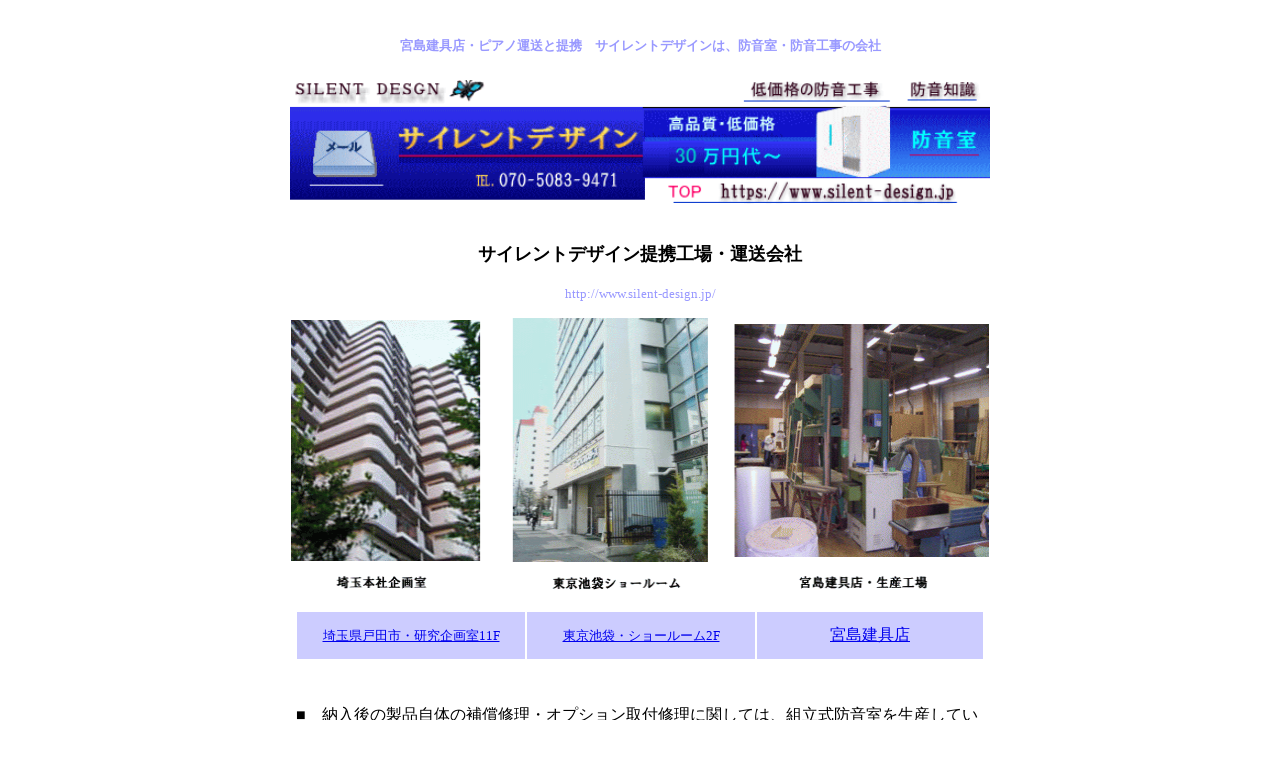

--- FILE ---
content_type: text/html
request_url: https://www.silent-design.jp/bouonshop10.html
body_size: 5703
content:
<!DOCTYPE html>
<html lang="ja">
<head>
<meta charset="UTF-8">
<META name="viewport" content="width=device-width,initial-scale=1">
<META http-equiv=" Content-Style-Type">
<META name="viewport" content="width=Shift_JIS">
<META property="og:type" content="website">
<meta http-equiv="Content-Style-Type" content="text/css">
<META http-equiv="X-UA-Compatible" content="IE=edge">
<META name="robots" content="all">
<META name="googlebot" content="all">
<META name="Keywords" content="ピアノ運送,宮島建具店,防音室,防音工事,池袋,ショールーム,建具,運送,工場,埼玉県,東京都,戸田市,豊島区,提携会社,グループ,GROUP,サイレントデザイン">
<META name="description" content="ピアノ運送・宮島建具店（埼玉県）を紹介しているホームページです。サイレントデザイン組立式防音室の生産製作工場・運送提携会社の紹介リンクサイト・silent　design">
<meta name="GENERATOR" content="JustSystems Homepage Builder Version 19.0.12.0 for Windows">
<TITLE>ピアノ運送・宮島建具店＆組立式防音室のサイレントデザイン国内提携生産工場・運送会社の紹介問合せ</TITLE>
</HEAD>
<BODY>
<H1 align="center"><STRONG><FONT size="-1" color="#000099"><FONT color="#9999ff">宮島建具店・ピアノ運送と提携　サイレントデザインは、防音室・防音工事の会社</FONT></FONT></STRONG></H1>
<P align="center"><IMG src="bouon.top.gif" width="700" height="124" border="0" usemap="#bouon" alt="防音会社"></P>
<MAP name="bouon">
  <AREA href="bouon0.html" shape="rect" coords="114,47 344,82">
  <AREA href="sub14.html" shape="rect" coords="492,2 623,22">
  <AREA href="sub2.html" shape="rect" coords="636,3 708,23">
  <AREA href="silent1.html" shape="rect" coords="375,39 693,87">
  <AREA href="index.html" shape="rect" coords="390,103 649,121">
  <AREA href="mailto:silent.sakata@gmail.com" shape="rect" coords="31,46 97,112">
  <AREA shape="default" nohref>
</MAP>
<P align="center"><STRONG><MAP name="silent-design1">
  <AREA href="bouon0.html" shape="rect" coords="101,40 335,68">
  <AREA href="mailto:silent.sakata@gmail.com" shape="rect" coords="16,42 97,103">
  <AREA href="sub14.html" shape="rect" coords="484,1 608,23">
  <AREA href="sub2.html" shape="rect" coords="622,3 687,23">
  <AREA href="silent1.html" shape="rect" coords="362,27 694,88">
  <AREA href="index.html" shape="rect" coords="364,88 660,117">
  <AREA shape="default" nohref>
</MAP></STRONG><BR>
<STRONG><FONT size="+1">サイレントデザイン提携工場・運送会社<BR>
</FONT></STRONG><BR>
<FONT size="-1" color="#9999ff">http://www.silent-design.jp/</FONT></P>
<P align="center"><IMG src="company.gif" width="698" height="272" border="0" alt="提携会社" usemap="#company"></P>
<div align="center">
  <table cellpadding="13" width="690" border="0">
    <TBODY>
      <TR>
        <TD align="center" width="292" bgcolor="#ccccff" height="0"><FONT size="-1"><A href="index.html">埼玉県戸田市・研究企画室11F</A></FONT></TD>
        <TD align="center" width="292" bgcolor="#ccccff" height="0"><FONT size="-1"><A href="7.html">東京池袋・ショールーム2F</A></FONT></TD>
        <td align="center" width="292" bgcolor="#ccccff" height="0" valign="middle"><A href="http://www2s.biglobe.ne.jp/~tategu/">宮島建具店</A></td>
      </TR>
    </TBODY>
  </table>
</div>
<div align="left"><MAP name="company">
  <AREA href="7.html" shape="rect" coords="225,2 423,249">
  <AREA href="http://www2s.biglobe.ne.jp/~tategu/" shape="rect" coords="448,10 711,251">
  <AREA shape="default" nohref>
</MAP></div>
<div align="left"><MAP name="kssahara">
  <AREA shape="RECT" coords="21,24,156,188">
  <AREA shape="RECT" coords="0,0,0,0">
</MAP></div>
<div align="left"><MAP name="kasahara">
  <AREA shape="RECT" coords="7,27,97,197">
  <AREA shape="RECT" coords="0,0,0,0">
</MAP></div>
<div align="center"><BR>
  <table cellpadding="6">
    <TBODY>
      <TR>
        <td width="689" align="left"><BR>
        ■　納入後の製品自体の補償修理・オプション取付修理に関しては、組立式防音室を生産している工場<BR>
        <B>宮島建具店</B>までご相談ください。　<BR>
        <BR>
        <FONT color="#ff0000" size="-1">生産・修理に関する問い合わせ先</FONT><FONT size="-1"><FONT color="#ff0000"><BR>
        <BR>
        </FONT></FONT><B>有限会社　<A href="http://www2s.biglobe.ne.jp/~tategu/">宮島建具店</A></B><BR>
        <BR>
        埼玉志木本社<BR>
        ℡ 048-487-5557　FAX 048-487-5554　〔担当〕西野・高橋<BR>
        <BR>
        <HR>
        <BR>
        ■　納入組立時に関する事・組立式防音室の移設や引越しの運搬に関しましては、<STRONG>ピアノ運送株式会社</STRONG>にて対応しています。<BR>
        <BR>
        <FONT size="-1" color="#ff0000">運送・移設・設置に関する問い合わせ先</FONT><BR>
        <BR>
        <B>ピアノ運送　株式会社<BR>
        <BR>
        </B>埼玉戸田営業所<BR>
        電話　048－443－0871<BR>
        <BR>
        <HR>
        <BR>
        <B>国立ピアノサービス株式会社</B>　<BR>
        <BR>
        電話042-535-4373 【担当】下山田・三門<BR>
        <BR>
        <HR>
        <BR>
        <FONT size="2"><FONT size="2"><B><FONT size="+2" face="HG創英ﾌﾟﾚｾﾞﾝｽEB"><IMG src="sd-company.gif" width="172" height="25" border="0" alt="サイレントデザイン"></FONT></B></FONT><BR>
        <BR>
        </FONT><FONT color="#ff0099">◆</FONT><A href="7.html">東京都ショールーム地図</A><FONT size="2"><BR>
        <BR>
        <B>会社ショールーム住所</B><BR>
        <FONT color="#cc0033"><B>〒170-0013</B></FONT>　<B>東京都豊島区東池袋3-21-18　第一笠原ビル</B><BR>
        <BR>
        <B>お問合せ電話</B>　<FONT size="+2" color="#000000"><B>070-5083-9471</B></FONT><BR>
        <BR>
        会社FAX℡　03-3971-5539<BR>
        <BR>
        </FONT>
        <HR>
        <FONT size="2"><BR>
        <FONT color="#ff0099">◆</FONT>問い合わせメール<BR>
        <BR>
        <A href="mailto:silent.sakata@gmail.com"><IMG src="btn133.gif" width="39" height="29" border="0" alt="gmail"></A><B><FONT size="+2"> <A href="mailto:silent.sakata@gmail.com">silent.sakata@gmail.com</A></FONT></B><BR>
        <BR>
        <B><FONT size="+2">bouon@aol.com　</FONT></B>【予備mail】</FONT><BR>
        <BR>
        </td>
      </TR>
    </TBODY>
  </table>
</div>
<CENTER>
<CENTER>
<CENTER><STRONG><FONT size="-1" color="#000099"><FONT color="#9999ff"><BR>
宮島建具店・ピアノ運送と提携　サイレントデザインは、防音室・防音工事で評判のメーカー http://www.silent-design.jp/</FONT></FONT></STRONG><BR>
<FONT size="4"><FONT size="2"><BR>
</FONT></FONT>
<DIV align="center">
  <TABLE border="1" width="693" cellpadding="5">
    <TBODY>
      <TR>
        <TD colspan="2" align="center" bgcolor="#e8e8ff">
        <TABLE width="408" height="54">
          <TBODY>
            <TR>
              <TD bgcolor="#ffffff" align="center"><IMG src="vouon-bouon.gif" width="389" height="46" border="0" alt="組立式防音室"></TD>
            </TR>
          </TBODY>
        </TABLE>
        <BR>
        防音工事不要で人気評判の防音室【組立式】<BR>
        </TD>
      </TR>
      <TR>
        <TD width="339" align="left"><BR>
        <B>サイレントデザイン防音室<FONT color="#0033cc">【組立タイプ】</FONT><BR>
        </B><A href="silent1.html"><IMG src="corona2.gif" width="217" height="60" border="0" alt="セール情報"></A><BR>
        <BR>
        <FONT color="#ff0066">◆</FONT>防音工事の出来ない賃貸住宅に最適<BR>
        　　　　家具の様にマンションで設置可能<BR>
        <BR>
        <IMG src="bouon-box.jpg" width="166" height="185" border="0" vspace="5" alt="簡易防音室"><BR>
        <BR>
        <HR>
        <BR>
        &nbsp;<IMG src="bouon-type.gif" width="226" height="151" border="0" alt="防音室セール"><BR>
        <BR>
        <BR>
        ◆<B><A href="silent1.html">防音室の特徴</A></B><BR>
        <BR>
        <HR>
        <BR>
        ◆<B>防音室・工事・採用先</B><BR>
        <BR>
        <IMG src="top-room.gif" width="187" height="51" border="0" alt="防音室採用先" usemap="#top-room"><BR>
        <BR>
        <HR>
        <BR>
        <BR>
        <A href="silent1.html"><IMG src="bouon-sd-1.gif" width="286" height="92" border="0" alt="防音室期間限定フェア"></A><BR>
        <BR>
        <B><FONT size="+1">◆</FONT></B><A href="7.html"><B><FONT size="+1">東京ショールーム地図</FONT></B></A><BR>
        <BR>
        <BR>
        <FONT color="#ff0066">◆</FONT><A href="site1.html">リンク集<BR>
        </A></TD>
        <TD align="left" width="335"><IMG src="a-bouon.jpg" width="314" height="226" border="0" alt="サイレントデザイン防音室"><BR>
        <BR>
        <FONT size="2">賃貸マンションでも設置が可能なお勧め品<BR>
        <BR>
        防音工事不要の組立式防音室<BR>
        <BR>
        サイズも0.5帖～3帖と豊富</FONT><BR>
        <BR>
        <HR>
        <BR>
        <IMG src="room-size.gif" width="222" height="69" border="0" alt="組立式防音室サイズ" usemap="#room-size"><BR>
        <BR>
        <HR>
        <BR>
        <FONT size="2">防音工事価格よりもお求め安い費用<BR>
        <BR>
        遮音性能も高く評判<BR>
        <BR>
        低価格28万円より、用意してます<BR>
        <BR>
        マンション防音工事の出来ない方に<BR>
        <BR>
        <A href="silent1.html">組立式防音室</A><BR>
        <BR>
        </FONT>
        <HR>
        <BR>
        <FONT color="#ff0066">◆</FONT>使用用途<FONT color="#ff0066">◆</FONT><BR>
        <BR>
        <TABLE border="1" cellpadding="5">
          <TBODY>
            <TR>
              <TD bgcolor="#ccccff" align="left" width="271"><FONT size="2" color="#666666"><FONT color="#666666"><FONT size="-1" color="#666666"><FONT color="#666666">宮島建具店・ピアノ運送と提携　サイレントデザイン</FONT></FONT></FONT>ピアノ教室・声楽教室・研究室・聴覚検査室・聴力検査室・大学設備・書斎・ヤマハ・ハッピーコンサルト・だんぼっち・勉強部屋・携帯電話ボックス・宅録ルーム・騒音対策・図書室・瞑想ルーム・ボーカルブース・アナウンスブース・カラオケ室・面接室・会議打ち合わせ・プライバシー・面談・楽器店・オフィス・ベルリーコーポレーション・イベント会場・マンション・防音工事</FONT></TD>
            </TR>
          </TBODY>
        </TABLE>
        <BR>
        <BR>
        ◆防音工事が不可能な場所に最適です。<BR>
        <BR>
        <A href="silent-box.html">防音室リースレンタル</A><BR>
        <BR>
        </TD>
      </TR>
    </TBODY>
  </TABLE>
  <FONT size="2" color="#666666"><STRONG><FONT size="-1" color="#000099"><FONT color="#9999ff"><FONT size="-1" color="#000099"><FONT color="#9999ff"><BR>
  宮島建具店・ピアノ運送と提携　サイレントデザイン</FONT></FONT><BR>
  </FONT></FONT></STRONG></FONT>
  <CENTER><BR>
  <FONT size="2" color="#666666"><IMG src="bouonphoto.jpg" width="650" height="77" border="0" alt="サイレントデザイン防音室"></FONT><BR>
  <BR>
<CENTER style="color: rgb(0, 0, 0); font-family: Meiryo; font-size: medium; font-style: normal; font-variant-ligatures: normal; font-variant-caps: normal; font-weight: 400; letter-spacing: normal; orphans: 2; text-indent: 0px; text-transform: none; white-space: normal; widows: 2; word-spacing: 0px; -webkit-text-stroke-width: 0px; text-decoration-thickness: initial; text-decoration-style: initial; text-decoration-color: initial;">
<TABLE border="1" cellpadding="10" width="680">
  <TBODY>
    <TR>
        <td bgcolor="#ccffff" align="left" colspan="4"><FONT size="2">サイレントデザイン防音室・防音工事＆会社関連メーカーリンク</FONT></td>
      </TR>
    <TR>
        <td bgcolor="#ffffff" align="left" width="146"><FONT size="2">◆<A href="silent1.html">防音室(組立式)</A><BR>
      <BR>
      ◆<A href="sub14.html">防音工事の知識</A><BR>
      <BR>
      ◆<A href="sub2.html">音響知識</A><BR>
      <BR>
      ◆<A href="oto2.html">騒音対策知識</A><BR>
      <BR>
      ◆<A href="tei.html">防音室価格について</A><BR>
      <BR>
      ◆<A href="oto.html">楽器の音量の大きさ</A><BR>
      <BR>
      ◆<A href="ab.html">中古防音室の情報</A><BR>
      <BR>
      ◆<A href="yougo-bouon.html">防音用語集</A><BR>
      <BR>
      ◆<A href="narration-booth.html">ナレーションブース</A><BR>
      <BR>
      ◆<A href="abc.html">防音室見学体験</A><BR>
      <BR>
      ◆<A href="lesson-rink.html">勉強部屋・書斎</A><BR>
      <BR>
      ◆<A href="university-setubi.html">大学研究設備</A><BR>
      <BR>
      ◆<A href="8.html">音楽療法知識</A><BR>
      <BR>
      ◆<A href="vienna-gourmet.html">vienna　gourmet</A><BR>
      <BR>
      ◆<A href="site1.html">音楽楽器リンク集</A><BR>
      <BR>
        ◆<A href="piano-design.html">ヤマハピアノ買取<BR>
        </A><BR>
      ◆<A href="vouon.html">防音工事相談</A><BR>
      <BR>
      ◆<A href="http://www.soul-uranai.tokyo/ka-room.html">べるかるーむ</A><BR>
      <BR>
      ◆<A href="2.html">お客様メッセージ集</A><BR>
      <BR>
      ◆<A href="newpage3.html">公共施設採用例</A><BR>
      <BR>
      ◆<A href="05j.html">低価格0.5帖サイズ</A><BR>
      <BR>
      ◆<A href="top.html">会社理念・ご挨拶</A></FONT><BR>
      </td>
        <td bgcolor="#ffffff" width="147" align="left"><FONT size="2">◆<A href="silent-box.html">レンタルリース知識</A><BR>
      <BR>
      ◆<A href="7.html">防音室ショールーム</A><BR>
      <BR>
      ◆<A href="7.html">声楽教室情報</A><BR>
      <BR>
      ◆<A href="sub10.html">防音室の組立と分解</A><BR>
      <BR>
      ◆<A href="yahoo-google-seo.html">SEO対策知識</A><BR>
      <BR>
      ◆<A href="bouonshop6.html">電子ドラム防音対策</A><BR>
      <BR>
      ◆<A href="sub6.html">防音製品価格</A><BR>
      <BR>
      ◆<A href="bouon12.html">透過損失知識</A><BR>
      <BR>
      ◆<A href="vocal-music.html">埼玉声楽教室</A><BR>
      <BR>
      ◆<A href="vocal-booth.html">ボーカルブース</A><BR>
      <BR>
      ◆<A href="5.html">大学研究室採用</A><BR>
      <BR>
      ◆<A href="4.html">防音室会社採用例</A><BR>
      <BR>
      ◆<A href="box-3j.html">在宅勤務ブース</A><BR>
      <BR>
      ◆<A href="ondai-rink.html">音楽大学リンク集</A><BR>
      <BR>
      ◆<A href="data.html">工事計算データ</A><BR>
      <BR>
      ◆<A href="e-sax.html">E-SAX＆防音室</A><BR>
      <BR>
      ◆<A href="20.html">室内の安心レベル音</A><BR>
      <BR>
      ◆<A href="instrumental.html">楽器と防音室サイズ</A><BR>
      <BR>
      ◆<A href="vienna.html">ウィーンオペラ座</A><BR>
      <BR>
      ◆<A href="1.html">吸音室かるーむ</A><BR>
      <BR>
      ◆<A href="2j.html">2帖タイプ情報</A><BR>
      <BR>
      ◆<A href="bouon0.html">会社総合案内</A></FONT></td>
        <td bgcolor="#ffffff" width="134" align="left"><FONT size="2">◆<A href="piano.html">ピアノ防音工事</A><BR>
      <BR>
      ◆<A href="bouonshop11.html">吸音知識</A><BR>
      <BR>
      ◆<A href="site1.html">音楽教室リンク</A><BR>
      <BR>
      ◆<A href="sub-box.html">簡易防音室製作</A><BR>
      <BR>
      ◆<A href="kansou.html">防音室の購入感想</A><BR>
      <BR>
      ◆<A href="mimi.html">聴覚・聴力検査室</A><BR>
      <BR>
      ◆<A href="bouonshop2.html">楽器音量計算式</A><BR>
      <BR>
      ◆<A href="high-grade.html">ハイグレード防音室</A><BR>
      <BR>
      ◆<A href="sub12.html">防音室設置注意</A><BR>
      <BR>
      ◆<A href="pet-room.html">ペット防音室</A><BR>
      <BR>
      ◆<A href="sound-top.html">遮音性能計算式</A><BR>
      <BR>
      ◆<A href="oujinomori.html">テレワークルーム</A><BR>
      <BR>
      ◆<A href="pc-noizu.html">サーバーPC防音</A><BR>
      <BR>
      ◆<A href="old-1j.html">リモートワーク室</A><BR>
      <BR>
      ◆<A href="call-tele.html">コールセンター室</A><BR>
      <BR>
      ◆<A href="sub3.html">マンション防音工事</A><BR>
      <BR>
      ◆<A href="3j.html">組立式防音室3.0帖</A><BR>
      <BR>
      ◆<A href="takuroku.html">宅録ルーム情報</A><BR>
      <BR>
      ◆<A href="sax-bouon.html">サックス防音対策</A><BR>
      <BR>
      ◆<A href="silent.html">ボイストレーニング</A><BR>
      <BR>
      ◆<A href="08j.html">組立式防音室0.8帖</A><BR>
      <BR>
      ◆<A href="bouon.html">個人情報の保全</A></FONT><BR>
      </td>
        <td bgcolor="#ffffff" width="155" align="left"><FONT size="+1"><FONT size="-1">◆<A href="web-work.html">WEBテレビ会議室</A></FONT></FONT><FONT size="2"><BR>
      <BR>
      ◆<A href="sub9.html">組立式防音室サイズ</A><BR>
      <BR>
      ◆<A href="announce-booth.html">アナウンスブース</A><BR>
      <BR>
      ◆<A href="you-link.html">dB・音の単位</A><BR>
      <BR>
      ◆<A href="high-long.html">バイオリン防音室</A><BR>
      <BR>
      ◆<A href="vouon-1.html">防音サッシメーカー</A><BR>
      <BR>
      ◆<A href="bouonshop14.html">近隣の騒音対策</A><BR>
      <BR>
      ◆<A href="karaoke-box.html">カラオケボックス</A><BR>
      <BR>
      ◆<A href="bouonshop.html">防音室の契約案内</A><BR>
      <BR>
      ◆<A href="1j.html">1帖サイズ防音室</A><BR>
      <BR>
      ◆<A href="http://www.soul-uranai.tokyo/clear.html">保証書知識</A><BR>
      <BR>
      ◆<A href="http://9305.teacup.com/piano77/bbs">ピアノフレンド掲示板</A><BR>
      <BR>
      ◆<A href="bouonshop5.html">遮音性能計測方法</A><BR>
      <BR>
      ◆<A href="newpage9.html">インターネットブース</A><BR>
      <BR>
      ◆<A href="gm-rink.html">楽器店リンク集</A><BR>
      <BR>
      ◆<A href="sindou.html">組立式防音室の振動</A><BR>
      <BR>
      ◆<A href="tokyo-vocal.html">ボーカルスクール</A><BR>
      <BR>
      ◆<A href="panelu.html">防音室パネル素材</A><BR>
      <BR>
      ◆<A href="pro.html">プロ防音工事</A><BR>
      <BR>
      ◆<A href="12j.html">1.2帖サイズ防音室</A><BR>
      <BR>
      ◆<A href="15j.html">低価格SIZE1.5帖</A><BR>
      <BR>
      ◆<A href="bouon1.html">HP閲覧のご注意</A></FONT></td>
      </TR>
  </TBODY>
</TABLE>
</CENTER>
<BR>
  <FONT size="2">silent　design</FONT><BR>
  <BR>
  <IMG src="silent.gif" width="690" height="172" border="0" alt="silent　design" usemap="#silent" align="middle"><FONT size="2" color="#6699ff"><MAP name="silent">
    <AREA href="http://www.silent-design.jp/" shape="rect" coords="223,34 457,57">
    <AREA href="mailto:silent.sakata@gmail.com" shape="rect" coords="18,148 102,172">
    <AREA href="bouon.html" shape="rect" coords="118,144 191,173">
    <AREA href="7.html" shape="rect" coords="214,151 307,172">
    <AREA href="bouon0.html" shape="rect" coords="326,148 393,171">
    <AREA href="bouon2.html" shape="rect" coords="421,151 492,173">
    <AREA href="bouon1.html" shape="rect" coords="513,154 583,177">
    <AREA href="silentmap.html" shape="rect" coords="604,149 668,180">
    <AREA shape="default" nohref>
  </MAP> <BR>
  <BR>
  <IMG src="number.gif" width="120" height="40" border="0" alt="counter" align="middle"></FONT>
      <FONT size="1" color="#666666"><A href="http://www.soul-uranai.tokyo/1.html"><FONT size="2"><BR>
  G-relation.links</FONT></A></FONT><FONT size="2" color="#999999"><BR>
  <BR>
  </FONT><FONT size="2" color="#666666">組立式防音室生産工場　宮島建具店・ピアノ運送　tokyo Japan</FONT> </CENTER>
</DIV>
</CENTER>
</CENTER>
</CENTER>
<MAP name="room-size" id="room-size">
  <AREA href="2j.html" shape="rect" coords="2,49 33,79">
  <AREA href="05j.html" shape="rect" coords="1,21 34,48">
  <AREA href="08j.html" shape="rect" coords="42,24 85,47">
  <AREA href="25j.html" shape="rect" coords="44,48 94,84">
  <AREA href="1j.html" shape="rect" coords="90,23 133,49">
  <AREA href="3j.html" shape="rect" coords="100,51 158,75">
  <AREA href="12j.html" shape="rect" coords="137,20 180,46">
  <AREA href="15j.html" shape="rect" coords="183,21 226,55">
  <AREA shape="default" nohref>
</MAP><MAP name="top-room" id="top-room">
  <AREA href="5.html" shape="rect" coords="4,28 217,79">
  <AREA href="4.html" shape="rect" coords="1,1 188,27">
  <AREA shape="default" nohref>
</MAP></BODY>
</HTML>